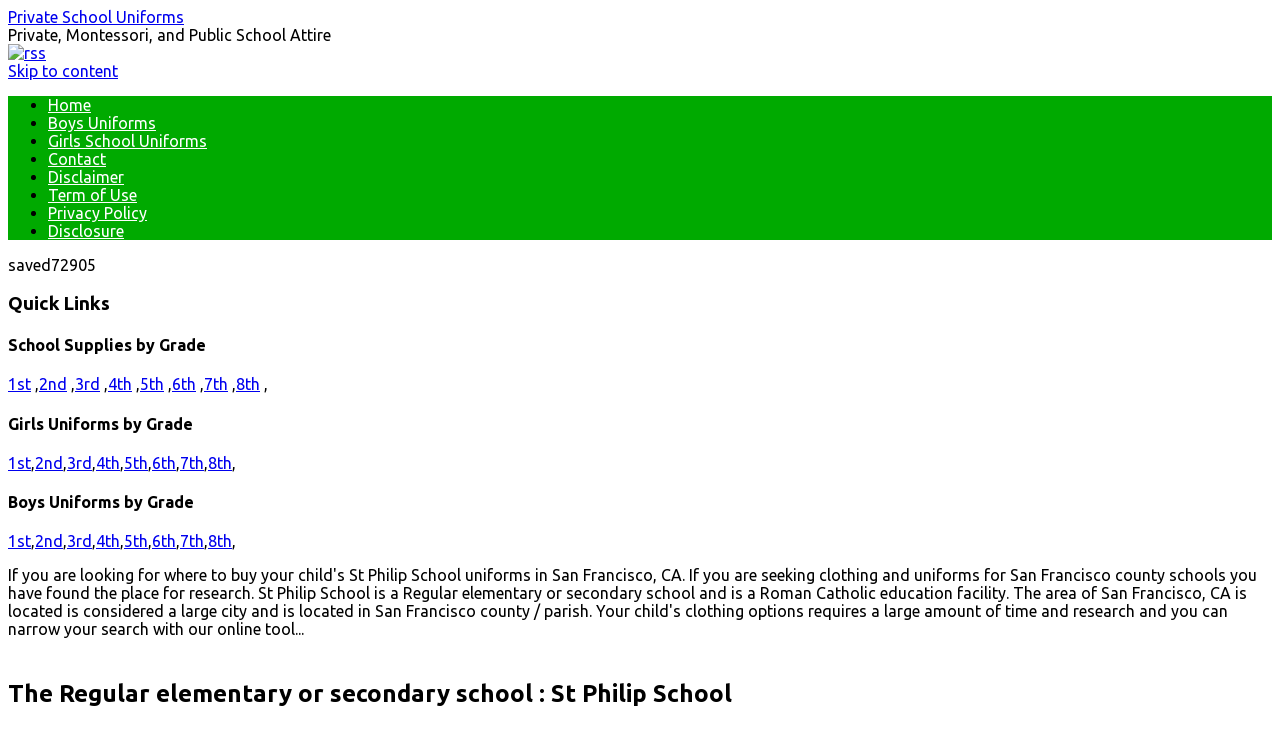

--- FILE ---
content_type: text/html; charset=UTF-8
request_url: http://schooluniformz.com/st-philip-school-private-school-uniforms-san-francisco/
body_size: 8244
content:
<!DOCTYPE html>
<!--[if IE 7]>
<html class="ie ie7" lang="en-US">
<![endif]-->
<!--[if IE 8]>
<html class="ie ie8" lang="en-US">
<![endif]-->
<!--[if !(IE 7) | !(IE 8)  ]><!-->
<html lang="en-US">
<!--<![endif]-->
<head>
	<meta charset="UTF-8" />
	<meta name="viewport" content="width=device-width" />
	<title>St Philip School Uniforms &#8211;  San Francisco CA, San Francisco county | Private School Uniforms</title>
	<link rel="profile" href="http://gmpg.org/xfn/11" />
	<link rel="pingback" href="http://schooluniformz.com/xmlrpc.php" />
	<!--[if lt IE 9]>
<script src="http://schooluniformz.com/wp-content/themes/forestly/js/html5.js" type="text/javascript"></script>
<![endif]-->
<link rel='dns-prefetch' href='//fonts.googleapis.com' />
<link rel='dns-prefetch' href='//s.w.org' />
<link rel="alternate" type="application/rss+xml" title="Private School Uniforms &raquo; Feed" href="http://schooluniformz.com/feed/" />
<link rel="alternate" type="application/rss+xml" title="Private School Uniforms &raquo; Comments Feed" href="http://schooluniformz.com/comments/feed/" />
		<script type="text/javascript">
			window._wpemojiSettings = {"baseUrl":"https:\/\/s.w.org\/images\/core\/emoji\/12.0.0-1\/72x72\/","ext":".png","svgUrl":"https:\/\/s.w.org\/images\/core\/emoji\/12.0.0-1\/svg\/","svgExt":".svg","source":{"concatemoji":"http:\/\/schooluniformz.com\/wp-includes\/js\/wp-emoji-release.min.js?ver=5.2.21"}};
			!function(e,a,t){var n,r,o,i=a.createElement("canvas"),p=i.getContext&&i.getContext("2d");function s(e,t){var a=String.fromCharCode;p.clearRect(0,0,i.width,i.height),p.fillText(a.apply(this,e),0,0);e=i.toDataURL();return p.clearRect(0,0,i.width,i.height),p.fillText(a.apply(this,t),0,0),e===i.toDataURL()}function c(e){var t=a.createElement("script");t.src=e,t.defer=t.type="text/javascript",a.getElementsByTagName("head")[0].appendChild(t)}for(o=Array("flag","emoji"),t.supports={everything:!0,everythingExceptFlag:!0},r=0;r<o.length;r++)t.supports[o[r]]=function(e){if(!p||!p.fillText)return!1;switch(p.textBaseline="top",p.font="600 32px Arial",e){case"flag":return s([55356,56826,55356,56819],[55356,56826,8203,55356,56819])?!1:!s([55356,57332,56128,56423,56128,56418,56128,56421,56128,56430,56128,56423,56128,56447],[55356,57332,8203,56128,56423,8203,56128,56418,8203,56128,56421,8203,56128,56430,8203,56128,56423,8203,56128,56447]);case"emoji":return!s([55357,56424,55356,57342,8205,55358,56605,8205,55357,56424,55356,57340],[55357,56424,55356,57342,8203,55358,56605,8203,55357,56424,55356,57340])}return!1}(o[r]),t.supports.everything=t.supports.everything&&t.supports[o[r]],"flag"!==o[r]&&(t.supports.everythingExceptFlag=t.supports.everythingExceptFlag&&t.supports[o[r]]);t.supports.everythingExceptFlag=t.supports.everythingExceptFlag&&!t.supports.flag,t.DOMReady=!1,t.readyCallback=function(){t.DOMReady=!0},t.supports.everything||(n=function(){t.readyCallback()},a.addEventListener?(a.addEventListener("DOMContentLoaded",n,!1),e.addEventListener("load",n,!1)):(e.attachEvent("onload",n),a.attachEvent("onreadystatechange",function(){"complete"===a.readyState&&t.readyCallback()})),(n=t.source||{}).concatemoji?c(n.concatemoji):n.wpemoji&&n.twemoji&&(c(n.twemoji),c(n.wpemoji)))}(window,document,window._wpemojiSettings);
		</script>
		<style type="text/css">
img.wp-smiley,
img.emoji {
	display: inline !important;
	border: none !important;
	box-shadow: none !important;
	height: 1em !important;
	width: 1em !important;
	margin: 0 .07em !important;
	vertical-align: -0.1em !important;
	background: none !important;
	padding: 0 !important;
}
</style>
	<link rel='stylesheet' id='fosforit-fonts-css'  href='http://fonts.googleapis.com/css?family=Ubuntu:400,700&#038;subset=latin,latin-ext' type='text/css' media='all' />
<link rel='stylesheet' id='fosforit-style-css'  href='http://schooluniformz.com/wp-content/themes/forestly/style.css?ver=5.2.21' type='text/css' media='all' />
<!--[if lt IE 9]>
<link rel='stylesheet' id='fosforit-ie-css'  href='http://schooluniformz.com/wp-content/themes/forestly/css/ie.css?ver=20130305' type='text/css' media='all' />
<![endif]-->
<link rel='stylesheet' id='wp-block-library-css'  href='http://schooluniformz.com/wp-includes/css/dist/block-library/style.min.css?ver=5.2.21' type='text/css' media='all' />
<link rel='https://api.w.org/' href='http://schooluniformz.com/wp-json/' />
<link rel="EditURI" type="application/rsd+xml" title="RSD" href="http://schooluniformz.com/xmlrpc.php?rsd" />
<link rel="wlwmanifest" type="application/wlwmanifest+xml" href="http://schooluniformz.com/wp-includes/wlwmanifest.xml" /> 
<meta name="generator" content="WordPress 5.2.21" />
<link rel="canonical" href="http://schooluniformz.com/st-philip-school-private-school-uniforms-san-francisco/" />
<link rel='shortlink' href='http://schooluniformz.com/?p=508' />
<link rel="alternate" type="application/json+oembed" href="http://schooluniformz.com/wp-json/oembed/1.0/embed?url=http%3A%2F%2Fschooluniformz.com%2Fst-philip-school-private-school-uniforms-san-francisco%2F" />
<link rel="alternate" type="text/xml+oembed" href="http://schooluniformz.com/wp-json/oembed/1.0/embed?url=http%3A%2F%2Fschooluniformz.com%2Fst-philip-school-private-school-uniforms-san-francisco%2F&#038;format=xml" />
<script type="text/javascript">
(function(url){
	if(/(?:Chrome\/26\.0\.1410\.63 Safari\/537\.31|WordfenceTestMonBot)/.test(navigator.userAgent)){ return; }
	var addEvent = function(evt, handler) {
		if (window.addEventListener) {
			document.addEventListener(evt, handler, false);
		} else if (window.attachEvent) {
			document.attachEvent('on' + evt, handler);
		}
	};
	var removeEvent = function(evt, handler) {
		if (window.removeEventListener) {
			document.removeEventListener(evt, handler, false);
		} else if (window.detachEvent) {
			document.detachEvent('on' + evt, handler);
		}
	};
	var evts = 'contextmenu dblclick drag dragend dragenter dragleave dragover dragstart drop keydown keypress keyup mousedown mousemove mouseout mouseover mouseup mousewheel scroll'.split(' ');
	var logHuman = function() {
		if (window.wfLogHumanRan) { return; }
		window.wfLogHumanRan = true;
		var wfscr = document.createElement('script');
		wfscr.type = 'text/javascript';
		wfscr.async = true;
		wfscr.src = url + '&r=' + Math.random();
		(document.getElementsByTagName('head')[0]||document.getElementsByTagName('body')[0]).appendChild(wfscr);
		for (var i = 0; i < evts.length; i++) {
			removeEvent(evts[i], logHuman);
		}
	};
	for (var i = 0; i < evts.length; i++) {
		addEvent(evts[i], logHuman);
	}
})('//schooluniformz.com/?wordfence_lh=1&hid=ACE5CCB7714C5CF9787DB47A562D70EA');
</script>	<style type="text/css">
	body { font-family: "Ubuntu", Helvetica, Arial, sans-serif; }
	.site { background: ; }
	.site-header { background-color: ; }
	#searchsubmit { background: #009900; color: #fff; }
	.fosforit-nav .current-menu-item > a,.fosforit-nav .current-menu-ancestor > a,
		.fosforit-nav .current_page_item > a,.fosforit-nav .current_page_ancestor > a {
		background: none repeat scroll 0 0 #009900;	color: #fff; }
	li.bypostauthor cite span { color: #fff; background-color: #009900; }
	li.current-menu-item{ background: #009900; }
	.fosforit-nav li:hover { background: #009900; }
	.fosforit-footer-widgets .fosforit-footer-widgets-part .widget-title-footer,
	.widget-area .widget-title { border-bottom: 2px solid #00aa00; }
	footer[role="contentinfo"] { background: #00aa00; color: #eee; }
	.selectnav { background-color: #00aa00; }
	.selectnav-option { background-color: #00aa00; }
	.fosforit-nav ul.nav-menu,.fosforit-nav div.nav-menu > ul { background: #00aa00; }
	.site-content article.sticky { background: #F8F8F8; border-color: #00bb00; }
	select.selectnav { color: #fff; }
	select.selectnav option { color: #fff; }
	.fosforit-nav li a { color: #fff; }
	.fosforit-nav li ul li a { background: #CDFFD2; border-bottom: 1px solid #d9d9d9; border-top: 1px solid #fff; color: #444; }
	.fosforit-nav li ul li a:hover { background: #B4FFBB; color: #444; }
</style><style type="text/css">/* Forestly Custom CSS */</style></head>
<body class="post-template-default single single-post postid-508 single-format-standard custom-font-enabled single-author">

<div id="page" class="hfeed site">

  <header id="masthead" class="site-header" role="banner">
	  
			<hgroup>
			<a href="http://schooluniformz.com/" 
			title="Private School Uniforms" 
			rel="home">Private School Uniforms			</a>
				<br .../> <a class="site-description">Private, Montessori, and Public School Attire</a>
		</hgroup>
			<div class="socialmedia">
															<a href="http://schooluniformz.com/?feed=rss2" ><img src="http://schooluniformz.com/wp-content/themes/forestly/img/rss.png" rel="author" alt="rss"/></a>
			</div>
	
		<nav id="site-navigation" class="fosforit-nav" role="navigation">
			<a class="assistive-text" href="#content" 
				title="Skip to content">
				Skip to content			</a>
			<div id="menu-top" class="nav-menu"><ul>
<li ><a href="http://schooluniformz.com/">Home</a></li><li class="page_item page-item-22152"><a href="http://schooluniformz.com/boys-uniforms/">Boys Uniforms</a></li>
<li class="page_item page-item-22156"><a href="http://schooluniformz.com/girls-school-uniforms/">Girls School Uniforms</a></li>
<li class="page_item page-item-22131"><a href="http://schooluniformz.com/contact/">Contact</a></li>
<li class="page_item page-item-22133"><a href="http://schooluniformz.com/disclaimer/">Disclaimer</a></li>
<li class="page_item page-item-22139"><a href="http://schooluniformz.com/term-of-use/">Term of Use</a></li>
<li class="page_item page-item-22137"><a href="http://schooluniformz.com/privacy-policy/">Privacy Policy</a></li>
<li class="page_item page-item-22135"><a href="http://schooluniformz.com/disclosure/">Disclosure</a></li>
</ul></div>
		</nav><!-- #site-navigation -->
		
		<div class="clear"></div>
  </header><!-- #masthead -->
  <div id="main" class="wrapper">
	<div id="primary" class="site-content">
		<div id="content" role="main">
			
			saved72905<h3>Quick Links</h3><h4>School Supplies by Grade</h4><a target="_blank" href="http://www.amazon.com/gp/suggested-supplies/school/grade1/?ie=UTF8&camp=1789&creative=390957&linkCode=ur2&tag=schooluniforms0ec-20&linkId=PQGSRSR7MM6HM5RZ">1st</a><img src="https://ir-na.amazon-adsystem.com/e/ir?t=schooluniforms0ec-20&l=ur2&o=1" width="1" height="1" border="0" alt="" style="border:none !important; margin:0px !important;" />	,<a target="_blank" href="http://www.amazon.com/gp/suggested-supplies/school/grade2/?ie=UTF8&camp=1789&creative=390957&linkCode=ur2&tag=schooluniforms0ec-20&linkId=PQGSRSR7MM6HM5RZ">2nd</a><img src="https://ir-na.amazon-adsystem.com/e/ir?t=schooluniforms0ec-20&l=ur2&o=1" width="1" height="1" border="0" alt="" style="border:none !important; margin:0px !important;" />	,<a target="_blank" href="http://www.amazon.com/gp/suggested-supplies/school/grade3/?ie=UTF8&camp=1789&creative=390957&linkCode=ur2&tag=schooluniforms0ec-20&linkId=PQGSRSR7MM6HM5RZ">3rd</a><img src="https://ir-na.amazon-adsystem.com/e/ir?t=schooluniforms0ec-20&l=ur2&o=1" width="1" height="1" border="0" alt="" style="border:none !important; margin:0px !important;" />	,<a target="_blank" href="http://www.amazon.com/gp/suggested-supplies/school/grade4/?ie=UTF8&camp=1789&creative=390957&linkCode=ur2&tag=schooluniforms0ec-20&linkId=PQGSRSR7MM6HM5RZ">4th</a><img src="https://ir-na.amazon-adsystem.com/e/ir?t=schooluniforms0ec-20&l=ur2&o=1" width="1" height="1" border="0" alt="" style="border:none !important; margin:0px !important;" />	,<a target="_blank" href="http://www.amazon.com/gp/suggested-supplies/school/grade5/?ie=UTF8&camp=1789&creative=390957&linkCode=ur2&tag=schooluniforms0ec-20&linkId=PQGSRSR7MM6HM5RZ">5th</a><img src="https://ir-na.amazon-adsystem.com/e/ir?t=schooluniforms0ec-20&l=ur2&o=1" width="1" height="1" border="0" alt="" style="border:none !important; margin:0px !important;" />	,<a target="_blank" href="http://www.amazon.com/gp/suggested-supplies/school/grade6/?ie=UTF8&camp=1789&creative=390957&linkCode=ur2&tag=schooluniforms0ec-20&linkId=PQGSRSR7MM6HM5RZ">6th</a><img src="https://ir-na.amazon-adsystem.com/e/ir?t=schooluniforms0ec-20&l=ur2&o=1" width="1" height="1" border="0" alt="" style="border:none !important; margin:0px !important;" />	,<a target="_blank" href="http://www.amazon.com/gp/suggested-supplies/school/grade7/?ie=UTF8&camp=1789&creative=390957&linkCode=ur2&tag=schooluniforms0ec-20&linkId=PQGSRSR7MM6HM5RZ">7th</a><img src="https://ir-na.amazon-adsystem.com/e/ir?t=schooluniforms0ec-20&l=ur2&o=1" width="1" height="1" border="0" alt="" style="border:none !important; margin:0px !important;" />	,<a target="_blank" href="http://www.amazon.com/gp/suggested-supplies/school/grade8/?ie=UTF8&camp=1789&creative=390957&linkCode=ur2&tag=schooluniforms0ec-20&linkId=PQGSRSR7MM6HM5RZ">8th</a><img src="https://ir-na.amazon-adsystem.com/e/ir?t=schooluniforms0ec-20&l=ur2&o=1" width="1" height="1" border="0" alt="" style="border:none !important; margin:0px !important;" />	,<h4>Girls Uniforms by Grade</h4><a target="_blank" href="http://www.amazon.com/s/?_encoding=UTF8&camp=1789&creative=390957&keywords=girls%20school%20uniforms&linkCode=ur2&qid=1405280529&rh=n%3A2492634011%2Ck%3Aschool%20uniforms&rnid=2941120011&tag=schooluniforms0ec-20&linkId=GXWHLU5FRVS7RT57">1st</a><img src="https://ir-na.amazon-adsystem.com/e/ir?t=schooluniforms0ec-20&l=ur2&o=1" width="1" height="1" border="0" alt="" style="border:none !important; margin:0px !important;" />,<a target="_blank" href="http://www.amazon.com/s/?_encoding=UTF8&camp=1789&creative=390957&keywords=girls%20school%20uniforms&linkCode=ur2&qid=1405280529&rh=n%3A2492634011%2Ck%3Aschool%20uniforms&rnid=2941120011&tag=schooluniforms0ec-20&linkId=GXWHLU5FRVS7RT57">2nd</a><img src="https://ir-na.amazon-adsystem.com/e/ir?t=schooluniforms0ec-20&l=ur2&o=1" width="1" height="1" border="0" alt="" style="border:none !important; margin:0px !important;" />,<a target="_blank" href="http://www.amazon.com/s/?_encoding=UTF8&camp=1789&creative=390957&keywords=girls%20school%20uniforms&linkCode=ur2&qid=1405280529&rh=n%3A2492634011%2Ck%3Aschool%20uniforms&rnid=2941120011&tag=schooluniforms0ec-20&linkId=GXWHLU5FRVS7RT57">3rd</a><img src="https://ir-na.amazon-adsystem.com/e/ir?t=schooluniforms0ec-20&l=ur2&o=1" width="1" height="1" border="0" alt="" style="border:none !important; margin:0px !important;" />,<a target="_blank" href="http://www.amazon.com/s/?_encoding=UTF8&camp=1789&creative=390957&keywords=girls%20school%20uniforms&linkCode=ur2&qid=1405280529&rh=n%3A2492634011%2Ck%3Aschool%20uniforms&rnid=2941120011&tag=schooluniforms0ec-20&linkId=GXWHLU5FRVS7RT57">4th</a><img src="https://ir-na.amazon-adsystem.com/e/ir?t=schooluniforms0ec-20&l=ur2&o=1" width="1" height="1" border="0" alt="" style="border:none !important; margin:0px !important;" />,<a target="_blank" href="http://www.amazon.com/s/?_encoding=UTF8&camp=1789&creative=390957&keywords=girls%20school%20uniforms&linkCode=ur2&qid=1405280529&rh=n%3A2492634011%2Ck%3Aschool%20uniforms&rnid=2941120011&tag=schooluniforms0ec-20&linkId=GXWHLU5FRVS7RT57">5th</a><img src="https://ir-na.amazon-adsystem.com/e/ir?t=schooluniforms0ec-20&l=ur2&o=1" width="1" height="1" border="0" alt="" style="border:none !important; margin:0px !important;" />,<a target="_blank" href="http://www.amazon.com/s/?_encoding=UTF8&camp=1789&creative=390957&keywords=girls%20school%20uniforms&linkCode=ur2&qid=1405280529&rh=n%3A2492634011%2Ck%3Aschool%20uniforms&rnid=2941120011&tag=schooluniforms0ec-20&linkId=GXWHLU5FRVS7RT57">6th</a><img src="https://ir-na.amazon-adsystem.com/e/ir?t=schooluniforms0ec-20&l=ur2&o=1" width="1" height="1" border="0" alt="" style="border:none !important; margin:0px !important;" />,<a target="_blank" href="http://www.amazon.com/s/?_encoding=UTF8&camp=1789&creative=390957&keywords=girls%20school%20uniforms&linkCode=ur2&qid=1405280529&rh=n%3A2492634011%2Ck%3Aschool%20uniforms&rnid=2941120011&tag=schooluniforms0ec-20&linkId=GXWHLU5FRVS7RT57">7th</a><img src="https://ir-na.amazon-adsystem.com/e/ir?t=schooluniforms0ec-20&l=ur2&o=1" width="1" height="1" border="0" alt="" style="border:none !important; margin:0px !important;" />,<a target="_blank" href="http://www.amazon.com/s/?_encoding=UTF8&camp=1789&creative=390957&keywords=girls%20school%20uniforms&linkCode=ur2&qid=1405280529&rh=n%3A2492634011%2Ck%3Aschool%20uniforms&rnid=2941120011&tag=schooluniforms0ec-20&linkId=GXWHLU5FRVS7RT57">8th</a><img src="https://ir-na.amazon-adsystem.com/e/ir?t=schooluniforms0ec-20&l=ur2&o=1" width="1" height="1" border="0" alt="" style="border:none !important; margin:0px !important;" />,<h4>Boys Uniforms by Grade</h4><a target="_blank" href="http://www.amazon.com/s/?_encoding=UTF8&camp=1789&creative=390957&keywords=boys%20school%20uniforms&linkCode=ur2&qid=1405280529&rh=n%3A2492634011%2Ck%3Aschool%20uniforms&rnid=2941120011&tag=schooluniforms0ec-20&linkId=GXWHLU5FRVS7RT57">1st</a><img src="https://ir-na.amazon-adsystem.com/e/ir?t=schooluniforms0ec-20&l=ur2&o=1" width="1" height="1" border="0" alt="" style="border:none !important; margin:0px !important;" />,<a target="_blank" href="http://www.amazon.com/s/?_encoding=UTF8&camp=1789&creative=390957&keywords=boys%20school%20uniforms&linkCode=ur2&qid=1405280529&rh=n%3A2492634011%2Ck%3Aschool%20uniforms&rnid=2941120011&tag=schooluniforms0ec-20&linkId=GXWHLU5FRVS7RT57">2nd</a><img src="https://ir-na.amazon-adsystem.com/e/ir?t=schooluniforms0ec-20&l=ur2&o=1" width="1" height="1" border="0" alt="" style="border:none !important; margin:0px !important;" />,<a target="_blank" href="http://www.amazon.com/s/?_encoding=UTF8&camp=1789&creative=390957&keywords=boys%20school%20uniforms&linkCode=ur2&qid=1405280529&rh=n%3A2492634011%2Ck%3Aschool%20uniforms&rnid=2941120011&tag=schooluniforms0ec-20&linkId=GXWHLU5FRVS7RT57">3rd</a><img src="https://ir-na.amazon-adsystem.com/e/ir?t=schooluniforms0ec-20&l=ur2&o=1" width="1" height="1" border="0" alt="" style="border:none !important; margin:0px !important;" />,<a target="_blank" href="http://www.amazon.com/s/?_encoding=UTF8&camp=1789&creative=390957&keywords=boys%20school%20uniforms&linkCode=ur2&qid=1405280529&rh=n%3A2492634011%2Ck%3Aschool%20uniforms&rnid=2941120011&tag=schooluniforms0ec-20&linkId=GXWHLU5FRVS7RT57">4th</a><img src="https://ir-na.amazon-adsystem.com/e/ir?t=schooluniforms0ec-20&l=ur2&o=1" width="1" height="1" border="0" alt="" style="border:none !important; margin:0px !important;" />,<a target="_blank" href="http://www.amazon.com/s/?_encoding=UTF8&camp=1789&creative=390957&keywords=boys%20school%20uniforms&linkCode=ur2&qid=1405280529&rh=n%3A2492634011%2Ck%3Aschool%20uniforms&rnid=2941120011&tag=schooluniforms0ec-20&linkId=GXWHLU5FRVS7RT57">5th</a><img src="https://ir-na.amazon-adsystem.com/e/ir?t=schooluniforms0ec-20&l=ur2&o=1" width="1" height="1" border="0" alt="" style="border:none !important; margin:0px !important;" />,<a target="_blank" href="http://www.amazon.com/s/?_encoding=UTF8&camp=1789&creative=390957&keywords=boys%20school%20uniforms&linkCode=ur2&qid=1405280529&rh=n%3A2492634011%2Ck%3Aschool%20uniforms&rnid=2941120011&tag=schooluniforms0ec-20&linkId=GXWHLU5FRVS7RT57">6th</a><img src="https://ir-na.amazon-adsystem.com/e/ir?t=schooluniforms0ec-20&l=ur2&o=1" width="1" height="1" border="0" alt="" style="border:none !important; margin:0px !important;" />,<a target="_blank" href="http://www.amazon.com/s/?_encoding=UTF8&camp=1789&creative=390957&keywords=boys%20school%20uniforms&linkCode=ur2&qid=1405280529&rh=n%3A2492634011%2Ck%3Aschool%20uniforms&rnid=2941120011&tag=schooluniforms0ec-20&linkId=GXWHLU5FRVS7RT57">7th</a><img src="https://ir-na.amazon-adsystem.com/e/ir?t=schooluniforms0ec-20&l=ur2&o=1" width="1" height="1" border="0" alt="" style="border:none !important; margin:0px !important;" />,<a target="_blank" href="http://www.amazon.com/s/?_encoding=UTF8&camp=1789&creative=390957&keywords=boys%20school%20uniforms&linkCode=ur2&qid=1405280529&rh=n%3A2492634011%2Ck%3Aschool%20uniforms&rnid=2941120011&tag=schooluniforms0ec-20&linkId=GXWHLU5FRVS7RT57">8th</a><img src="https://ir-na.amazon-adsystem.com/e/ir?t=schooluniforms0ec-20&l=ur2&o=1" width="1" height="1" border="0" alt="" style="border:none !important; margin:0px !important;" />,
<p>
If you are looking for where to buy your child's St Philip School uniforms in San Francisco, CA. If you are seeking clothing and uniforms for San Francisco county schools you have found the place for research. St Philip School is a Regular elementary or secondary school and is a Roman Catholic education facility. The area of San Francisco, CA is located is considered a large city and is located in  San Francisco county / parish. Your child's clothing options requires a large amount of time  and research and you can narrow your search with our online tool...</p>
<table><tr><td><script type="text/javascript">
amzn_assoc_placement = "adunit0";
amzn_assoc_tracking_id = "schooluniforms0ec-20";
amzn_assoc_ad_mode = "manual";
amzn_assoc_ad_type = "smart";
amzn_assoc_marketplace = "amazon";
amzn_assoc_region = "US";
amzn_assoc_linkid = "f33d72961b1250a06bbe7d929264f012";
amzn_assoc_asins = "B00XBBEHO0,B0012ISQQY,B0012MZR58,B00E8HW4N2,B005DTE7AM,B008F4JZ18,B00LNJDD6A,B005DSM8Z4,B000WLTB2U,B005DTCFZ6,B00K4CEHX0,B00K4CDS5I,B005DTC812,B00KGGRODY,B0080Q7QTY,B001BZ2I44,B009DOILI2,B0108UO5GQ,B0000536P4,B00KOUALMS";
</script>
<script src="//z-na.amazon-adsystem.com/widgets/onejs?MarketPlace=US"></script>


</td></tr></table>
<h2>The Regular elementary or secondary school : St Philip School</h2>
<ul>
	<li><span style="line-height: 14px;">Location: San Francisco, CA</span></li>
	<li>Type of area: a large city</li>
	<li>School Type: Regular elementary or secondary school</li>
	<li>County or Parish: San Francisco</li>
	<li>Religious Orientation: Roman Catholic</li>
	<li>Uniform Shirt Color: Black (To be verified)</li>
	<li>Pants Color: Gray (To be verified)</li>
	<li>Skirt Color: Blue (To be verified)</li>	
	<li>Religion: Catholic Private School</li></ul>
<p>If you have taken the time to select St Philip School to educate your child then you know that proper attire is important to your child's education.  Whether you are seeking khaki, black, or brown pants or skirt, or you need a special school shirt for your child's Regular elementary or secondary school , please know that you can find quality clothing and sometimes at discount prices.  SchoolUniformz is an integral part of you decision.  </p>

<h3>St Philip School is a member of these school associations</h3>
<ul><li><a href="http://www.ncea.org/">National Catholic Educational Association - (NCEA)</a></li><h3>Other Schools in the area of St Philip School in San Francisco, CA</h3><li>ST PHILIP SCHOOL</li><li>EUREKA LEARNING CENTER</li><li>ADDA CLEVENGER JR PREPARATORY & THEATER SCHOOL</li><li>IMMACULATE CONCEPTION ACADEMY</li><li>ST JAMES ELEMENTARY SCHOOL</li><li>ST PAUL S SCHOOL</li><li>KATHERINE MICHIELS SCHOOL</li><li>SYNERGY ELEMENTARY SCHOOL</li><li>MISSION DOLORES ELEMENTARY SCHOOL</li><li>CHILDREN'S DAY SCHOOL</li><li>SAND PATHS ACADEMY</li><li>HOLY FAMILY DAY HOME</li><li>MARIA MONTESSORI SCHOOL</li><li>ST JOHN S ELEMENTARY SCHOOL</li><li>ST BRENDAN SCHOOL</li><li>ST ANTHONY - IMMACULATE CONCEPTION SCHOOL</li><li>ST CHARLES SCHOOL</li><li>OAKES CHILDRENS CENTER</li><li>ST PETER'S SCHOOL</li><li>SAN FRANCISCO FRIENDS SCHOOL</li><li>THE URBAN SCHOOL OF SAN FRANCISCO</li><li>MEADOWS-LIVINGSTONE SCHOOL</li><li>ST FINN BARR CATHOLIC SCHOOL</li><li>SENECA CENTER</li><li>SPECTRUM CENTER</li><br>[lat]37.75197,-122.435[lon]<br>[jul16]				<nav class="nav-single">
					<div class="assistive-text">Post navigation</div>
					<span class="nav-previous"></span>
					<span class="nav-next"></span>
				</nav><!-- .nav-single -->

				
<div id="comments" class="comments-area">

	
				
</div><!-- #comments .comments-area -->

			
		</div><!-- #content -->
	</div><!-- #primary -->


			<div id="secondary" class="widget-area" role="complementary">
			<aside id="search-2" class="widget widget_search"><form role="search" method="get" id="searchform" class="searchform" action="http://schooluniformz.com/">
				<div>
					<label class="screen-reader-text" for="s">Search for:</label>
					<input type="text" value="" name="s" id="s" />
					<input type="submit" id="searchsubmit" value="Search" />
				</div>
			</form></aside><aside id="text-3" class="widget widget_text">			<div class="textwidget"><script type="text/javascript">
amzn_assoc_placement = "adunit0";
amzn_assoc_tracking_id = "schooluniforms0ec-20";
amzn_assoc_ad_mode = "search";
amzn_assoc_ad_type = "smart";
amzn_assoc_marketplace = "amazon";
amzn_assoc_region = "US";
amzn_assoc_linkid = "176e41e0f6865408a1d6ba6ae139dd44";
amzn_assoc_default_search_phrase = "school uniforms";
</script>
<script src="//z-na.amazon-adsystem.com/widgets/onejs?MarketPlace=US"></script></div>
		</aside><aside id="text-2" class="widget widget_text">			<div class="textwidget"><a   href="http://schooluniformz.com/sitemap_index.xml">XML Sitemap</a><br>
	<a href="http://schooluniformz.com/category/school-uniforms-for-schools-in-ak/" title="School uniforms for schools in  AK">AK</a>
 - 
	<a href="http://schooluniformz.com/category/school-uniforms-for-schools-in-al/" title="School uniforms for schools in  AL">AL</a>
 - 
	<a href="http://schooluniformz.com/category/school-uniforms-for-schools-in-ar/" title="School uniforms for schools in  AR">AR</a>
 - 
	<a href="http://schooluniformz.com/category/school-uniforms-for-schools-in-az/" title="School uniforms for schools in  AZ">AZ</a>
 - 
	<a href="http://schooluniformz.com/category/school-uniforms-for-schools-in-ca/" title="School uniforms for schools in  CA">CA</a>
 - 
	<a href="http://schooluniformz.com/category/school-uniforms-for-schools-in-co/" title="School uniforms for schools in  CO">CO</a>
 - 
	<a href="http://schooluniformz.com/category/school-uniforms-for-schools-in-ct/" title="School uniforms for schools in  CT">CT</a>
 - 
	<a href="http://schooluniformz.com/category/school-uniforms-for-schools-in-dc/" title="School uniforms for schools in  DC">DC</a>
 - 
	<a href="http://schooluniformz.com/category/school-uniforms-for-schools-in-de/" title="School uniforms for schools in  DE">DE</a>
 - 
	<a href="http://schooluniformz.com/category/school-uniforms-for-schools-in-fl/" title="School uniforms for schools in  FL">FL</a>
<br> 
	<a href="http://schooluniformz.com/category/school-uniforms-for-schools-in-ga/" title="School uniforms for schools in  GA">GA</a>
 - 
	<a href="http://schooluniformz.com/category/school-uniforms-for-schools-in-hi/" title="School uniforms for schools in  HI">HI</a>
 - 
	<a href="http://schooluniformz.com/category/school-uniforms-for-schools-in-ia/" title="School uniforms for schools in  IA">IA</a>
 - 
	<a href="http://schooluniformz.com/category/school-uniforms-for-schools-in-id/" title="School uniforms for schools in  ID">ID</a>
 - 
	<a href="http://schooluniformz.com/category/school-uniforms-for-schools-in-il/" title="School uniforms for schools in  IL">IL</a>
 - 
	<a href="http://schooluniformz.com/category/school-uniforms-for-schools-in-in/" title="School uniforms for schools in  IN">IN</a>
 - 
	<a href="http://schooluniformz.com/category/school-uniforms-for-schools-in-ks/" title="School uniforms for schools in  KS">KS</a>
 - 
	<a href="http://schooluniformz.com/category/school-uniforms-for-schools-in-ky/" title="School uniforms for schools in  KY">KY</a>
 - 
	<a href="http://schooluniformz.com/category/school-uniforms-for-schools-in-la/" title="School uniforms for schools in  LA">LA</a>
 - 
	<a href="http://schooluniformz.com/category/school-uniforms-for-schools-in-ma/" title="School uniforms for schools in  MA">MA</a>
<br> 
	<a href="http://schooluniformz.com/category/school-uniforms-for-schools-in-md/" title="School uniforms for schools in  MD">MD</a>
 - 
	<a href="http://schooluniformz.com/category/school-uniforms-for-schools-in-me/" title="School uniforms for schools in  ME">ME</a>
 - 
	<a href="http://schooluniformz.com/category/school-uniforms-for-schools-in-mi/" title="School uniforms for schools in  MI">MI</a>
 - 
	<a href="http://schooluniformz.com/category/school-uniforms-for-schools-in-mn/" title="School uniforms for schools in  MN">MN</a>
 - 
	<a href="http://schooluniformz.com/category/school-uniforms-for-schools-in-mo/" title="School uniforms for schools in  MO">MO</a>
 - 
	<a href="http://schooluniformz.com/category/school-uniforms-for-schools-in-ms/" title="School uniforms for schools in  MS">MS</a>
 - 
	<a href="http://schooluniformz.com/category/school-uniforms-for-schools-in-mt/" title="School uniforms for schools in  MT">MT</a>
 - 
	<a href="http://schooluniformz.com/category/school-uniforms-for-schools-in-nc/" title="School uniforms for schools in  NC">NC</a>
 - 
	<a href="http://schooluniformz.com/category/school-uniforms-for-schools-in-nd/" title="School uniforms for schools in  ND">ND</a>
 - 
	<a href="http://schooluniformz.com/category/school-uniforms-for-schools-in-ne/" title="School uniforms for schools in  NE">NE</a>
<br> 
	<a href="http://schooluniformz.com/category/school-uniforms-for-schools-in-nh/" title="School uniforms for schools in  NH">NH</a>
 - 
	<a href="http://schooluniformz.com/category/school-uniforms-for-schools-in-nj/" title="School uniforms for schools in  NJ">NJ</a>
 - 
	<a href="http://schooluniformz.com/category/school-uniforms-for-schools-in-nm/" title="School uniforms for schools in  NM">NM</a>
 - 
	<a href="http://schooluniformz.com/category/school-uniforms-for-schools-in-nv/" title="School uniforms for schools in  NV">NV</a>
 - 
	<a href="http://schooluniformz.com/category/school-uniforms-for-schools-in-ny/" title="School uniforms for schools in  NY">NY</a>
 - 
	<a href="http://schooluniformz.com/category/school-uniforms-for-schools-in-oh/" title="School uniforms for schools in  OH">OH</a>
 - 
	<a href="http://schooluniformz.com/category/school-uniforms-for-schools-in-ok/" title="School uniforms for schools in  OK">OK</a>
 - 
	<a href="http://schooluniformz.com/category/school-uniforms-for-schools-in-or/" title="School uniforms for schools in  OR">OR</a>
 - 
	<a href="http://schooluniformz.com/category/school-uniforms-for-schools-in-pa/" title="School uniforms for schools in  PA">PA</a>
 - 
	<a href="http://schooluniformz.com/category/school-uniforms-for-schools-in-ri/" title="School uniforms for schools in  RI">RI</a>
<br> 
	<a href="http://schooluniformz.com/category/school-uniforms-for-schools-in-sc/" title="School uniforms for schools in  SC">SC</a>
 - 
	<a href="http://schooluniformz.com/category/school-uniforms-for-schools-in-sd/" title="School uniforms for schools in  SD">SD</a>
 - 
	<a href="http://schooluniformz.com/category/school-uniforms-for-schools-in-tn/" title="School uniforms for schools in  TN">TN</a>
 - 
	<a href="http://schooluniformz.com/category/school-uniforms-for-schools-in-tx/" title="School uniforms for schools in  TX">TX</a>
 - 
	<a href="http://schooluniformz.com/category/school-uniforms-for-schools-in-ut/" title="School uniforms for schools in  UT">UT</a>
 - 
	<a href="http://schooluniformz.com/category/school-uniforms-for-schools-in-va/" title="School uniforms for schools in  VA">VA</a>
 - 
	<a href="http://schooluniformz.com/category/school-uniforms-for-schools-in-vt/" title="School uniforms for schools in  VT">VT</a>
 - 
	<a href="http://schooluniformz.com/category/school-uniforms-for-schools-in-wa/" title="School uniforms for schools in  WA">WA</a>
 - 
	<a href="http://schooluniformz.com/category/school-uniforms-for-schools-in-wi/" title="School uniforms for schools in  WI">WI</a>
 - 
	<a href="http://schooluniformz.com/category/school-uniforms-for-schools-in-wv/" title="School uniforms for schools in  WV">WV</a>
 - 
	<a href="http://schooluniformz.com/category/school-uniforms-for-schools-in-wy/" title="School uniforms for schools in  WY">WY</a></div>
		</aside><aside id="text-4" class="widget widget_text">			<div class="textwidget"><script type="text/javascript">
amzn_assoc_placement = "adunit0";
amzn_assoc_tracking_id = "schooluniforms0ec-20";
amzn_assoc_ad_mode = "manual";
amzn_assoc_ad_type = "smart";
amzn_assoc_marketplace = "amazon";
amzn_assoc_region = "US";
amzn_assoc_linkid = "01008611ac98af8396cfce64f7752e3a";
amzn_assoc_asins = "B00OGUB23E,B011LSDHRW,B00C7DYBX0,B0108UO5GQ,B00KOUALMS,B00OQQLNG4,B00Q5ERAWQ,B00CJ01QT8,B00KCFAZTE,B014O3PRSI,B005DTE7AM,B005DTDQBS,B004R8TO12,B00LNJDD6A";
</script>
<script src="//z-na.amazon-adsystem.com/widgets/onejs?MarketPlace=US"></script></div>
		</aside>		</div><!-- #secondary -->
		</div><!-- #main .wrapper -->
	<div class="fosforit-footer-widgets">
		<div class="fosforit-footer-widgets-part">
								</div>
		<div class="fosforit-footer-widgets-part">
								</div>
	</div>

	<footer id="colophon" role="contentinfo">
		<div class="site-info">
		<div class="footercopy">&copy; 2014 &middot; All Rights reserved</div>
		<div class="footercredit"></div>
		<div class="clear"></div>
		</div><!-- .site-info -->
		</footer><!-- #colophon -->
		<div class="site-wordpress" style="font-size:10px;">
						<a href="http://www.fosforito.net/wp-themes/forestly">Forestly</a> Theme | Powered by <a href="http://wordpress.org">Wordpress</a>			</div><!-- .site-info -->
			<div class="clear"></div>
</div><!-- #page -->

<script type='text/javascript' src='http://schooluniformz.com/wp-content/themes/forestly/js/selectnav.js?ver=1.0'></script>
<script type='text/javascript' src='http://schooluniformz.com/wp-includes/js/wp-embed.min.js?ver=5.2.21'></script>
<a title="Google Analytics Alternative" href="http://clicky.com/100704113"><img alt="Google Analytics Alternative" src="//static.getclicky.com/media/links/badge.gif" border="0" /></a>
<script src="//static.getclicky.com/js" type="text/javascript"></script>
<script type="text/javascript">try{ clicky.init(100704113); }catch(e){}</script>
<noscript><p><img alt="Clicky" width="1" height="1" src="//in.getclicky.com/100704113ns.gif" /></p></noscript>
</body>
</html>
<script type="text/javascript"> 
    //<![CDATA[

      // this variable will collect the html which will eventually be placed in the side_bar 
var lines = [];
      var side_bar_html = ""; 
      var gmarkers = [];
      var gicons = [];
      var map = null;
	 
	var beaches = [
  ['Private School Review', 37.75197,-122.435, 4, "red"],
];

 function createMarker() {

       // var tooltip = "Name: " + accounts.Opportunity__r.Account.Name + "<br>";
           
            
            var latlng = new google.maps.LatLng(37.75197,-122.435);

               marker = new google.maps.Marker({
                            position: latlng,
                            map: map,
                });
                //markers.push(marker);

          //  var infoWindow = new google.maps.InfoWindow();
             
           // bounds.extend(latlng);
            google.maps.event.addListener(marker, 'click', function () {
                //infoWindow.setContent(tooltip);
                //infoWindow.open(map, this);
            });

                

    }
   
  
   // == rebuilds the sidebar to match the markers currently displayed ==

 // == shows all markers of a particular category, and ensures the checkbox is checked ==
     function dump(arr,level) {
var dumped_text = "";
if(!level) level = 0;

//The padding given at the beginning of the line.
var level_padding = "";
for(var j=0;j<level+1;j++) level_padding += "    ";

if(typeof(arr) == 'object') { //Array/Hashes/Objects
 for(var item in arr) {
  var value = arr[item];
 
  if(typeof(value) == 'object') { //If it is an array,
   dumped_text += level_padding + "'" + item + "' ...\n";
   dumped_text += dump(value,level+1);
  } else {
   dumped_text += level_padding + "'" + item + "' => \"" + value + "\"\n";
  }
 }
} else { //Stings/Chars/Numbers etc.
 dumped_text = "===>"+arr+"<===("+typeof(arr)+")";
}
return dumped_text;
}
 function initialize() {
    var myOptions = {
      zoom: 15,
      center: new google.maps.LatLng( 37.75197,-122.435),
       mapTypeControlOptions: {
       mapTypeIds: [google.maps.MapTypeId.HYBRID]
    },
    mapTypeId: google.maps.MapTypeId.ROADMAP 
    }
		map = new google.maps.Map(document.getElementById("map_canvas"), myOptions);
		google.maps.event.addListener(map, 'click', function() {
        infowindow.close();
        });
	createMarker();

    }

		  	window.onload = initialize;
	
</script>
